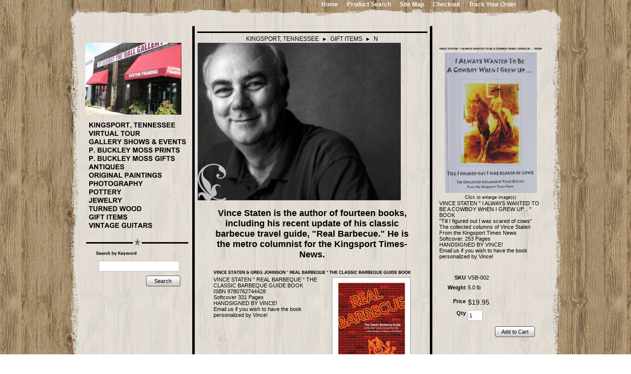

--- FILE ---
content_type: text/html; charset=utf-8
request_url: http://www.upagainstthewallgallery.com/vincestaten
body_size: 9019
content:
<!DOCTYPE html>
<html>
<head>
<title>VINCE STATEN</title>
<link rel="home" href="/">
<link rel="index" href="/sitemap">
<style type="text/css">
@import url('/server-css/common.css?cache=2849868597');
@import url('/server-css/border.css?cache=3800029524');
@import url('/server-css/layout.css?cache=2002406006');
@import url('/server-css/input.css?cache=2450324499');
@import url('/server-css/product.css?cache=4122649944');
@import url('/server-css/site.css?cache=2761954733');
@import url('/server-css/pageelements.css?cache=2987632861');
@import url('/server-css/preview.css?cache=4285184602');
body, table, select, textarea, input, button { font-size:11px; font-family:Arial; }
.selected .autoedit .input { color:#000000; }
.link { font-family:Arial; font-size:12px; }
a:link, a:visited, a:hover, a:active { color:#000000; }
body { font-family:Arial; font-size:11px; color:#000000; }
.subheading { font-weight:bold; font-family:ZurichBold; font-size:10px; color:#000000; margin-bottom:8px; }
.button.edge.on { background-color:#666666 !important; color:#ffffff !important; }
.heading { font-weight:bold; font-family:ZurichBold; font-size:12px; color:#000000; }
.priceparts { color:#000000; font-family:Arial; font-size:14px; }
.addtocart td { padding:2px 2px; }
.addtocart .horizontalrule { background-color:#CCC; }
.addtocart .record { width:100%; }
.addtocart .record .fieldlabel { vertical-align:top; }
.addtocart .record .fieldvalue { vertical-align:baseline; }
.addtocart .record .fieldvalue .panel { white-space:normal; }
.addtocart .record .label { font-weight:bold; }
#center .pageproduct .addtocart { border:1px solid #000000; border-radius:5px; -moz-border-radius:5px; -webkit-border-radius:5px; }
.pageproduct { position:relative; }
.pageproduct .headingcontainer { margin-bottom:5px; }
.pageproduct .latch { color:#ffffff; }
.pageproduct .priceparts.slash { margin-right:5px; }
.pageproduct .subheading { margin-top:15px; }
.product-border { border-radius:5px; -moz-border-radius:5px; -webkit-border-radius:5px; padding:10px; margin:5px; }
.product-byline { margin-bottom:5px; }
.product-gap { margin-top:15px; }
.product-pricelist td { width:50%; }
.product-specifications td { width:50%; }
.product-tag { position:relative; right:-10px; padding:3px; }
.product-viewer { float:right; margin-left:10px; width:1px; }
#left .product-viewer, #right .product-viewer { float:none; width:100%; margin:0px auto; }
.product-description ul { list-style-type:disc; }
.pageproduct .addtocartbuttons { text-align:right; }
.pageproduct .product-reviewlist > .border { border:1px solid #000000; border-radius:5px; -moz-border-radius:5px; -webkit-border-radius:5px; }
body { background-image:url(/austin/images/wood.png); }
.borderhr { background-color:#000000; color:#000000; width:100%; height:3px; }
.bottomcontainer { padding:5px; vertical-align:top; }
.bottomcontainer .margin { padding-left:30px; padding-right:30px; }
.boundary td { padding:0px; }
.breadcrumbs { text-align:left; vertical-align:bottom; color:#000; display:inline; }
.breadcrumbs .link { color:#000; }
.breadcrumbs .link:hover { color:#000000; }
.centercontainer { vertical-align:top; }
.centercontainer .margin { padding-left:35px; padding-right:35px; }
.centerrule { height:3px; background-color:#000000; border:0px; margin-bottom:5px; }
.contenttable { width:835px; }
.imageborder .bottom { background-position:center center; }
.imageborder .top { background-position:center; }
.innerborder { background-color:#000000; width:3px; }
.imageborder .content { padding-left:3px; padding-right:3px; }
.imagebordercontainer { padding:0px 5px; }
.imagebordercontainer > .imageborder { border:none; background-color:transparent; }
.leftcontainer { vertical-align:top; }
.leftcontainer .imagebordercontainer { padding-left:0px; }
.logo.imageonly { margin-left:60px; }
.logocontainer { width:835px; margin:0px auto; text-align:left; }
.mainrow .imageborder .content { padding-left:6px; padding-right:6px; }
.margin { padding:0px 11px; }
.navigation .action { color:#000000; }
.navigation .popup { padding:0px; background-color:#f7f7f7; border-color:#f7f7f7; }
.navigation .popup.level1 { margin-left:5px; margin-top:3px; }
.navigation.shouldhilite .menuitem .action:hover, .navigation.shouldhilite .menuitem.hilite > .menulabel > .action { background-color:#a0a0a0; }
.rightcontainer { vertical-align:top; }
.rightcontainer .imagebordercontainer { padding-right:0px; }
.rightcontainer .product-viewer { float:none; margin:10px auto; }
.siteelements { font:ZurichBold; font-size:14px; padding:0px 10px; text-align:right; }
.siteelements .link { color:#f7f7f7; padding-left:6px; font-weight:bold; }
.siteimage { margin-bottom:10px; margin-right:5px; }
.sitenavigation .menuitem { padding-top:4px; padding-bottom:4px; }
.sitenavigation .popup .menuitem { padding-top:0px; padding-bottom:0px; }
.sitenavigationborder { border:none; background-color:transparent; }
.sitepageimage { padding:0px 5px; margin-bottom:5px; }
.sitepagemenu { margin-top:5px; }
.mainrow .sitenavigationborder.imageborder .center { padding-left:5px; padding-right:5px; }
.titlecontainer { padding:5px 5px 0px; text-align:center; }
.titleimage { margin:5px 10px; }
.welcomeelement.link { color:#000000; }
.welcomecontainer { margin-bottom:15px; }
.bottomcontainer .center { padding-left:25px; padding-right:25px; }
.centercontainer .imageborder .center { padding-left:30px; padding-right:30px; }
.contenttable .imageborder .center { padding-bottom:15px; }
</style>
<link rel="stylesheet" type="text/css" href="/account/css/lightbox.css?cache=1351014736000">
<script type="text/javascript" src="/server/js/prototype.js?cache=1470679646000"></script>
<script type="text/javascript" src="/server/js/effects.js?cache=1470679646000"></script>
<script type="text/javascript" src="/server/js/server.js?cache=1470679646000"></script>
<script type="text/javascript" src="/server/js/bounds.js?cache=1470679646000"></script>
<script type="text/javascript" src="/server/js/tip.js?cache=1517805348000"></script>
<script type="text/javascript" src="/server/js/touch.js?cache=1470679646000"></script>
<script type="text/javascript" src="/account/js/site.js?cache=1470679636000"></script>
<script type="text/javascript" src="/account/js/stats.js?cache=1351014736000"></script>
<script type="text/javascript" src="/server/js/form.js?cache=1470679646000"></script>
<script type="text/javascript" src="/account/js/lightbox/scriptaculous.js?load=effects,builder?cache=1769763666725"></script>
<script type="text/javascript" src="/account/js/lightbox/lightbox.js?cache=1351014736000"></script>
<script type="text/javascript" src="/account/js/productprice.js?cache=1517805344000"></script>
<script type="text/javascript" src="/server/js/table.js?cache=1470679646000"></script>
<script type="text/javascript" src="/server/js/action.js?cache=1470679646000"></script>
<script type="text/javascript">
Event.observe(document, 'dom:loaded', function()
{
try
{
	new Record('record_1', {});
	new Record('record_2', {});
	new Record('record_3', {});
	new Action().click('searchsmall_4920').when(Event.KEY_RETURN).isPressed().and('searchwords_4920').hasFocus();
	document.fire('behavior:change');
	fixWebkit();
}
catch(e)
{
	try
	{
		if(console) console.log(e);
	}
	catch(ee)
	{
	;
	}
}
});
</script>

</head>
<body class="html w3c chrome webkit mac">
<div style="position:absolute; z-index:10; display:none">
<script>recordStats(2541842);</script>
</div>



	
<div class="logocontainer">
	<div class="siteelements" id="siteelements">
<a class="link" href="/">Home</a><span class="delimiter">&nbsp;&nbsp;&nbsp;</span><a class="link" href="/search">Product Search</a><span class="delimiter">&nbsp;&nbsp;&nbsp;</span><a class="link" href="/sitemap">Site Map</a><span class="delimiter">&nbsp;&nbsp;&nbsp;</span><a class="link" href="/cart">Checkout</a><span class="delimiter">&nbsp;&nbsp;&nbsp;</span><a class="link" href="/tracking">Track Your Order</a></div>
	<div class="logo" alt="UP AGAINST THE WALL GALLERY AND GIFTS">
</div>
</div>
<div class="imagebordercontainer"><table class="imageborder" style="width:897px; margin:0px auto;">
<tr class="boundary">
<td class="topleft"><img src="/austin/border.img?color=f7f7f7&text=000000&accent=627a8c&compliment=ffffff&navigation=000000&heading=000000&title=000000&logo=000000&link=000000&state=topleft&title.font=ZurichBold&title.font.size=12&cache=1769194250897"></td>
<td class="top" style="background-image:url(/austin/border.img?color=f7f7f7&amp;text=000000&amp;accent=627a8c&amp;compliment=ffffff&amp;navigation=000000&amp;heading=000000&amp;title=000000&amp;logo=000000&amp;link=000000&amp;state=top&amp;title.font=ZurichBold&amp;title.font.size=12&amp;cache=1769194250897);"></td>
<td class="topright"><img src="/austin/border.img?color=f7f7f7&text=000000&accent=627a8c&compliment=ffffff&navigation=000000&heading=000000&title=000000&logo=000000&link=000000&state=topright&title.font=ZurichBold&title.font.size=12&cache=1769194250897"></td>
</tr>
<tr>
<td class="left" style="background-image:url(/austin/border.img?color=f7f7f7&amp;text=000000&amp;accent=627a8c&amp;compliment=ffffff&amp;navigation=000000&amp;heading=000000&amp;title=000000&amp;logo=000000&amp;link=000000&amp;state=left&amp;title.font=ZurichBold&amp;title.font.size=12&amp;cache=1769194250897);"></td>
<td class="center content" style="background-image:url(/austin/border.img?color=f7f7f7&amp;text=000000&amp;accent=627a8c&amp;compliment=ffffff&amp;navigation=000000&amp;heading=000000&amp;title=000000&amp;logo=000000&amp;link=000000&amp;state=center&amp;title.font=ZurichBold&amp;title.font.size=12&amp;cache=1769194250897);">
<table class="contenttable">
	<tr style="height:0px;">
		<td style="width:200px;"></td>
		<td colspan="3" style="width:412px;"></td>
		<td style="width:217px;"></td>
	</tr>
	<tr>
		<td></td>
		<td rowspan="3" class="innerborder"><img class="dynamicimage" src="/austin/strut.img?color=f7f7f7&amp;text=000000&amp;accent=627a8c&amp;compliment=ffffff&amp;navigation=000000&amp;heading=000000&amp;title=000000&amp;logo=000000&amp;link=000000&amp;cache=1769194250897"></td>
		<td class="titlecontainer">
						<hr class="centerrule" />
			<div class="breadcrumbs" id="breadcrumbs">
<a class="link" href="/">KINGSPORT, TENNESSEE</a><span class="delimiter">&nbsp;&nbsp;<span style="font-family:Arial">&#9658;</span>&nbsp;&nbsp;</span><a class="link" href="/gift-items">GIFT ITEMS</a><span class="delimiter">&nbsp;&nbsp;<span style="font-family:Arial">&#9658;</span>&nbsp;&nbsp;</span><a class="link" href="/vincestaten">N</a></div>
		</td>
		<td rowspan="3" class="innerborder"><img class="dynamicimage" src="/austin/strut.img?color=f7f7f7&amp;text=000000&amp;accent=627a8c&amp;compliment=ffffff&amp;navigation=000000&amp;heading=000000&amp;title=000000&amp;logo=000000&amp;link=000000&amp;cache=1769194250897"></td>
		<td></td>
	</tr>
	<tr class="mainrow">
		<td class="leftcontainer"> 
			<img class="siteimage" id="siteimage" src="/austin/siteimage.img?color=f7f7f7&amp;text=000000&amp;accent=627a8c&amp;compliment=ffffff&amp;navigation=000000&amp;heading=000000&amp;title=000000&amp;logo=000000&amp;link=000000&amp;picture.image.url=%2Ffiles%2F2541842%2Fuploaded%2FIMG_7079.JPG&amp;picture.image.crop.apply=true&amp;width=200&amp;cache=1769194250897">			<div class="imagebordercontainer"><table class="sitenavigationborder border imageborder">
<tr class="boundary">
<td class="topleft"><img src="/austin/starborder.img?color=f7f7f7&text=000000&accent=627a8c&compliment=ffffff&navigation=000000&heading=000000&title=000000&logo=000000&link=000000&state=topleft&width=200&title.font=ZurichBold&title.font.size=12&cache=1769194250897"></td>
<td class="top" style="background-image:url(/austin/starborder.img?color=f7f7f7&amp;text=000000&amp;accent=627a8c&amp;compliment=ffffff&amp;navigation=000000&amp;heading=000000&amp;title=000000&amp;logo=000000&amp;link=000000&amp;state=top&amp;width=200&amp;title.font=ZurichBold&amp;title.font.size=12&amp;cache=1769194250897);"></td>
<td class="topright"><img src="/austin/starborder.img?color=f7f7f7&text=000000&accent=627a8c&compliment=ffffff&navigation=000000&heading=000000&title=000000&logo=000000&link=000000&state=topright&width=200&title.font=ZurichBold&title.font.size=12&cache=1769194250897"></td>
</tr>
<tr>
<td class="left" style="background-image:url(/austin/starborder.img?color=f7f7f7&amp;text=000000&amp;accent=627a8c&amp;compliment=ffffff&amp;navigation=000000&amp;heading=000000&amp;title=000000&amp;logo=000000&amp;link=000000&amp;state=left&amp;width=200&amp;title.font=ZurichBold&amp;title.font.size=12&amp;cache=1769194250897);"></td>
<td class="center content" style="background-image:url(/austin/starborder.img?color=f7f7f7&amp;text=000000&amp;accent=627a8c&amp;compliment=ffffff&amp;navigation=000000&amp;heading=000000&amp;title=000000&amp;logo=000000&amp;link=000000&amp;state=center&amp;width=200&amp;title.font=ZurichBold&amp;title.font.size=12&amp;cache=1769194250897);">
<table class="sitenavigation">
<tr>
<td class="item first parent" style="z-index:1350;">
<a class="link" href="/" id="handle1"><img class="dynamicimage" alt="KINGSPORT, TENNESSEE" src="/austin/tabitem.img?color=f7f7f7&amp;text=000000&amp;accent=627a8c&amp;compliment=ffffff&amp;navigation=000000&amp;heading=000000&amp;title=000000&amp;logo=000000&amp;link=000000&amp;label.text=KINGSPORT%2C+TENNESSEE&amp;context.state=ndd&amp;font=Arial&amp;fontsize=14&amp;cache=1769194250897"></a><div id="navigation1">
</div>
</td>
</tr>
<tr>
<td class="item parent" style="z-index:1250;">
<a class="link" href="/virtual-tour" id="handle2"><img class="dynamicimage" alt="VIRTUAL TOUR" src="/austin/tabitem.img?color=f7f7f7&amp;text=000000&amp;accent=627a8c&amp;compliment=ffffff&amp;navigation=000000&amp;heading=000000&amp;title=000000&amp;logo=000000&amp;link=000000&amp;label.text=VIRTUAL+TOUR&amp;context.state=ddd&amp;font=Arial&amp;fontsize=14&amp;cache=1769194250897"></a><div id="navigation2">
</div>
</td>
</tr>
<tr>
<td class="item parent" style="z-index:1150;">
<a class="link" href="/page/497383600" id="handle3"><img class="dynamicimage" alt="GALLERY SHOWS &amp; EVENTS" src="/austin/tabitem.img?color=f7f7f7&amp;text=000000&amp;accent=627a8c&amp;compliment=ffffff&amp;navigation=000000&amp;heading=000000&amp;title=000000&amp;logo=000000&amp;link=000000&amp;label.text=GALLERY+SHOWS+%26+EVENTS&amp;context.state=ddd&amp;font=Arial&amp;fontsize=14&amp;cache=1769194250897"></a><div id="navigation3">
</div>
</td>
</tr>
<tr>
<td class="item parent" style="z-index:1050;">
<a class="link" href="/pbuckleymossprints" id="handle4"><img class="dynamicimage" alt="P. BUCKLEY MOSS PRINTS" src="/austin/tabitem.img?color=f7f7f7&amp;text=000000&amp;accent=627a8c&amp;compliment=ffffff&amp;navigation=000000&amp;heading=000000&amp;title=000000&amp;logo=000000&amp;link=000000&amp;label.text=P.+BUCKLEY+MOSS+PRINTS&amp;context.state=ddd&amp;font=Arial&amp;fontsize=14&amp;cache=1769194250897"></a><div id="navigation4">
</div>
</td>
</tr>
<tr>
<td class="item parent" style="z-index:950;">
<a class="link" href="/pbuckleymoss" id="handle5"><img class="dynamicimage" alt="P. BUCKLEY MOSS GIFTS" src="/austin/tabitem.img?color=f7f7f7&amp;text=000000&amp;accent=627a8c&amp;compliment=ffffff&amp;navigation=000000&amp;heading=000000&amp;title=000000&amp;logo=000000&amp;link=000000&amp;label.text=P.+BUCKLEY+MOSS+GIFTS&amp;context.state=ddd&amp;font=Arial&amp;fontsize=14&amp;cache=1769194250897"></a><div id="navigation5">
</div>
</td>
</tr>
<tr>
<td class="item parent" style="z-index:850;">
<a class="link" href="/page/456585584" id="handle6"><img class="dynamicimage" alt="ANTIQUES" src="/austin/tabitem.img?color=f7f7f7&amp;text=000000&amp;accent=627a8c&amp;compliment=ffffff&amp;navigation=000000&amp;heading=000000&amp;title=000000&amp;logo=000000&amp;link=000000&amp;label.text=ANTIQUES&amp;context.state=ddd&amp;font=Arial&amp;fontsize=14&amp;cache=1769194250897"></a><div id="navigation6">
</div>
</td>
</tr>
<tr>
<td class="item parent" style="z-index:750;">
<a class="link" href="/paintings" id="handle7"><img class="dynamicimage" alt="ORIGINAL PAINTINGS" src="/austin/tabitem.img?color=f7f7f7&amp;text=000000&amp;accent=627a8c&amp;compliment=ffffff&amp;navigation=000000&amp;heading=000000&amp;title=000000&amp;logo=000000&amp;link=000000&amp;label.text=ORIGINAL+PAINTINGS&amp;context.state=ddd&amp;font=Arial&amp;fontsize=14&amp;cache=1769194250897"></a><div id="navigation7">
</div>
</td>
</tr>
<tr>
<td class="item parent" style="z-index:650;">
<a class="link" href="/photography" id="handle8"><img class="dynamicimage" alt="PHOTOGRAPHY" src="/austin/tabitem.img?color=f7f7f7&amp;text=000000&amp;accent=627a8c&amp;compliment=ffffff&amp;navigation=000000&amp;heading=000000&amp;title=000000&amp;logo=000000&amp;link=000000&amp;label.text=PHOTOGRAPHY&amp;context.state=ddd&amp;font=Arial&amp;fontsize=14&amp;cache=1769194250897"></a><div id="navigation8">
</div>
</td>
</tr>
<tr>
<td class="item parent" style="z-index:550;">
<a class="link" href="/pottery" id="handle9"><img class="dynamicimage" alt="POTTERY" src="/austin/tabitem.img?color=f7f7f7&amp;text=000000&amp;accent=627a8c&amp;compliment=ffffff&amp;navigation=000000&amp;heading=000000&amp;title=000000&amp;logo=000000&amp;link=000000&amp;label.text=POTTERY&amp;context.state=ddd&amp;font=Arial&amp;fontsize=14&amp;cache=1769194250897"></a><div id="navigation9">
</div>
</td>
</tr>
<tr>
<td class="item parent" style="z-index:450;">
<a class="link" href="/jewelry" id="handle10"><img class="dynamicimage" alt="JEWELRY" src="/austin/tabitem.img?color=f7f7f7&amp;text=000000&amp;accent=627a8c&amp;compliment=ffffff&amp;navigation=000000&amp;heading=000000&amp;title=000000&amp;logo=000000&amp;link=000000&amp;label.text=JEWELRY&amp;context.state=ddd&amp;font=Arial&amp;fontsize=14&amp;cache=1769194250897"></a><div id="navigation10">
</div>
</td>
</tr>
<tr>
<td class="item parent" style="z-index:350;">
<a class="link" href="/page/482260158" id="handle11"><img class="dynamicimage" alt="TURNED WOOD" src="/austin/tabitem.img?color=f7f7f7&amp;text=000000&amp;accent=627a8c&amp;compliment=ffffff&amp;navigation=000000&amp;heading=000000&amp;title=000000&amp;logo=000000&amp;link=000000&amp;label.text=TURNED+WOOD&amp;context.state=ddu&amp;font=Arial&amp;fontsize=14&amp;cache=1769194250897"></a><div id="navigation11">
</div>
</td>
</tr>
<tr>
<td class="selected item parent" style="z-index:250;">
<a class="link" href="/gift-items" id="handle12"><img class="dynamicimage" alt="GIFT ITEMS" src="/austin/tabitem.img?color=f7f7f7&amp;text=000000&amp;accent=627a8c&amp;compliment=ffffff&amp;navigation=000000&amp;heading=000000&amp;title=000000&amp;logo=000000&amp;link=000000&amp;label.text=GIFT+ITEMS&amp;state=selected&amp;context.state=dud&amp;font=Arial&amp;fontsize=14&amp;cache=1769194250897"></a><div id="navigation12">
</div>
</td>
</tr>
<tr>
<td class="item last parent" style="z-index:150;">
<a class="link" href="/page/497507628" id="handle13"><img class="dynamicimage" alt="VINTAGE GUITARS" src="/austin/tabitem.img?color=f7f7f7&amp;text=000000&amp;accent=627a8c&amp;compliment=ffffff&amp;navigation=000000&amp;heading=000000&amp;title=000000&amp;logo=000000&amp;link=000000&amp;label.text=VINTAGE+GUITARS&amp;context.state=udn&amp;font=Arial&amp;fontsize=14&amp;cache=1769194250897"></a><div id="navigation13">
</div>
</td>
</tr>
</table>
<div style="height:1px;clear:both;"></div></td>
<td class="right" style="background-image:url(/austin/starborder.img?color=f7f7f7&amp;text=000000&amp;accent=627a8c&amp;compliment=ffffff&amp;navigation=000000&amp;heading=000000&amp;title=000000&amp;logo=000000&amp;link=000000&amp;state=right&amp;width=200&amp;title.font=ZurichBold&amp;title.font.size=12&amp;cache=1769194250897);"></td>
</tr>
<tr class="boundary">
<td class="bottomleft"><img src="/austin/starborder.img?color=f7f7f7&text=000000&accent=627a8c&compliment=ffffff&navigation=000000&heading=000000&title=000000&logo=000000&link=000000&state=bottomleft&width=200&title.font=ZurichBold&title.font.size=12&cache=1769194250897"></td>
<td class="bottom" style="background-image:url(/austin/starborder.img?color=f7f7f7&amp;text=000000&amp;accent=627a8c&amp;compliment=ffffff&amp;navigation=000000&amp;heading=000000&amp;title=000000&amp;logo=000000&amp;link=000000&amp;state=bottom&amp;width=200&amp;title.font=ZurichBold&amp;title.font.size=12&amp;cache=1769194250897);"></td>
<td class="bottomright"><img src="/austin/starborder.img?color=f7f7f7&text=000000&accent=627a8c&compliment=ffffff&navigation=000000&heading=000000&title=000000&logo=000000&link=000000&state=bottomright&width=200&title.font=ZurichBold&title.font.size=12&cache=1769194250897"></td>
</tr>
</table>
</div>
			<div class="gap"></div>
			<div class="areapanel" id="left"><div class="space margin"><div class="space pagebackground" id="pageelement_pagebackground_0">
<div class="space margin"><div class="space pagesearch" id="pageelement_4920">
<div  class="space pagesearch" id="pageelement_4920"><img class="subheading block dynamicimage" alt="Search by Keyword" src="/austin/heading.img?color=f7f7f7&amp;text=000000&amp;accent=627a8c&amp;compliment=ffffff&amp;navigation=000000&amp;heading=000000&amp;title=000000&amp;logo=000000&amp;link=000000&amp;title.text=Search+by+Keyword&amp;font=ZurichBold&amp;fontsize=9&amp;stage.width.max=191&amp;stagecolor=f7f7f7&amp;width=191&amp;cache=1769194250897"><h2 class="subheading hide">Search by Keyword</h2>
<form class="search form" method="get" action="/search" name="pagesearch_4920" id="pagesearch_4920">
<table>
<tr>
<td style="padding:2px 5px"><span class="textfieldborder" style="width:100%;"><span class="bounds"><input class="input textfield" name="searchwords" id="searchwords_4920" maxlength="100" placeholder="" type="text"></span><br></span>
</td>
</tr>
<tr>
<td class="buttoncell"><button class="input button left right edge standard" name="searchsmall_4920" id="searchsmall_4920" value="Search" type="submit" style="margin:5px 0px;"><div class="content">Search</div></button></td>
</tr>
</table>
</form>
</div></div>
</div>
</div>
</div>
</div>
		</td>
		<td class="centercontainer">
			<img class="sitepageimage" id="sitepageimage" alt="N" src="/austin/pageimage.img?color=f7f7f7&amp;text=000000&amp;accent=627a8c&amp;compliment=ffffff&amp;navigation=000000&amp;heading=000000&amp;title=000000&amp;logo=000000&amp;link=000000&amp;picture.image.url=%2Ffiles%2F2541842%2Fuploaded%2Fvince.jpg&amp;width=412&amp;cache=1769194250897">			<div class="areapanel" id="center"><div class="space margin"><div class="space pagetext" id="pageelement_564644534">
<div class="panel"><p style="text-align: center;"><font size="4"><strong>Vince Staten is the author of fourteen books, including his recent update of his classic barbecue travel guide, "Real Barbecue." He is the metro columnist for the Kingsport Times-News.</strong></font></p></div>
</div>
</div>
<div class="imagebordercontainer"><table class="space border imageborder">
<tr class="boundary">
<td class="topleft"><img src="/austin/starborder.img?color=f7f7f7&text=000000&accent=627a8c&compliment=ffffff&navigation=000000&heading=000000&title=000000&logo=000000&link=000000&state=topleft&width=400&title.font=ZurichBold&title.font.size=12&cache=1769194250897"></td>
<td class="top" style="background-image:url(/austin/starborder.img?color=f7f7f7&amp;text=000000&amp;accent=627a8c&amp;compliment=ffffff&amp;navigation=000000&amp;heading=000000&amp;title=000000&amp;logo=000000&amp;link=000000&amp;state=top&amp;width=400&amp;title.font=ZurichBold&amp;title.font.size=12&amp;cache=1769194250897);"></td>
<td class="topright"><img src="/austin/starborder.img?color=f7f7f7&text=000000&accent=627a8c&compliment=ffffff&navigation=000000&heading=000000&title=000000&logo=000000&link=000000&state=topright&width=400&title.font=ZurichBold&title.font.size=12&cache=1769194250897"></td>
</tr>
<tr>
<td class="left" style="background-image:url(/austin/starborder.img?color=f7f7f7&amp;text=000000&amp;accent=627a8c&amp;compliment=ffffff&amp;navigation=000000&amp;heading=000000&amp;title=000000&amp;logo=000000&amp;link=000000&amp;state=left&amp;width=400&amp;title.font=ZurichBold&amp;title.font.size=12&amp;cache=1769194250897);"></td>
<td class="center content" style="background-image:url(/austin/starborder.img?color=f7f7f7&amp;text=000000&amp;accent=627a8c&amp;compliment=ffffff&amp;navigation=000000&amp;heading=000000&amp;title=000000&amp;logo=000000&amp;link=000000&amp;state=center&amp;width=400&amp;title.font=ZurichBold&amp;title.font.size=12&amp;cache=1769194250897);">
<div  class="space pageproduct" id="pageelement_564645556">
		<div class="headingcontainer"><img class="heading dynamicimage" alt="VINCE STATEN &amp; GREG JOHNSON &quot; REAL BARBEQUE &quot; THE CLASSIC BARBEQUE GUIDE BOOK" src="/austin/heading.img?color=f7f7f7&amp;text=000000&amp;accent=627a8c&amp;compliment=ffffff&amp;navigation=000000&amp;heading=000000&amp;title=000000&amp;logo=000000&amp;location.state=center&amp;link=000000&amp;title.text=VINCE+STATEN+%26+GREG+JOHNSON+%22+REAL+BARBEQUE+%22+THE+CLASSIC+BARBEQUE+GUIDE+BOOK&amp;font=ZurichBold&amp;fontsize=12&amp;stage.width.max=400&amp;stagecolor=f7f7f7&amp;width=400&amp;cache=1769194250897"><h1 class="product-title heading hide">VINCE STATEN & GREG JOHNSON " REAL BARBEQUE " THE CLASSIC BARBEQUE GUIDE BOOK</h1></div>
<table class="product-viewer">
<tr valign="top">
<tr>
<td style="text-align:center;">
<a class="lightbox" href="/files/2541842/uploaded/REALBBQ.jpg" rel="lightbox[585577184]" title="VINCE STATEN &amp; GREG JOHNSON &quot; REAL BARBEQUE &quot; THE CLASSIC BARBEQUE GUIDE BOOK" id="product_585577184_view"><img class="image dynamicimage" id="product_585577184_lightbox" alt="VINCE STATEN &amp; GREG JOHNSON &quot; REAL BARBEQUE &quot; THE CLASSIC BARBEQUE GUIDE BOOK" title="VINCE STATEN &amp; GREG JOHNSON &quot; REAL BARBEQUE &quot; THE CLASSIC BARBEQUE GUIDE BOOK" src="/austin/image.img?color=f7f7f7&amp;text=000000&amp;accent=627a8c&amp;compliment=ffffff&amp;navigation=000000&amp;heading=000000&amp;title=000000&amp;logo=000000&amp;link=000000&amp;picture.image.url=%2Ffiles%2F2541842%2Fuploaded%2FREALBBQ.jpg&amp;picture.width.max=160&amp;picture.image.mask.apply=false&amp;stage.width.max=400&amp;cache=1769194250897"></a></td>
</tr>
</tr>
<tr>
<td style="text-align:center;">
<span class="text" style="padding-top:2px; font-size:9px;">Click to enlarge image(s)</span>
</td>
</tr>
</table>
<span class="product-description product-gap text">VINCE STATEN " REAL BARBEQUE " THE CLASSIC BARBEQUE GUIDE BOOK<br />
ISBN 9780762744428<br />
Softcover 331 Pages<br />
HANDSIGNED BY VINCE!<br />
Email us if you wish to have the book personalized by Vince!</span>
<div style="clear:both"></div>
				<form class="product-border product-gap addtocart" method="post" action="">
<div class="panel"><table class="record" id="record_1" style="visibility:hidden; position:absolute;">
<tr>
<td class="fields">
<div class="field">
<table>
<tr>
<td class="fieldlabel left" style="width:100%;">
SKU</td>
<td class="left fieldvalue full" style="white-space:nowrap;">
VSB-003</td>
</tr>
</table>
</div>
<div class="field">
<table>
<tr>
<td class="fieldlabel left" style="width:100%;">
Weight</td>
<td class="left fieldvalue full" style="white-space:nowrap;">
5.0 lb</td>
</tr>
</table>
</div>
<div class="field">
<table>
<tr>
<td class="fieldlabel left" style="width:100%;">
</td>
<td class="left fieldvalue full" style="white-space:nowrap;">
</td>
</tr>
</table>
</div>
<div class="field">
<table>
<tr>
<td class="fieldlabel left" style="width:100%;">
Price</td>
<td class="left fieldvalue full" style="white-space:nowrap;">
<span class="priceparts"><span class="currency">$</span><span class="whole">16</span><span class="decimal-separator">.</span><span class="decimal">95</span></span></td>
</tr>
</table>
</div>
<div class="field">
<table>
<tr>
<td class="fieldlabel left" style="width:100%;">
Qty</td>
<td class="left fieldvalue full" style="white-space:nowrap;">
<span class="textfieldborder" style="width:28px;"><span class="bounds"><input class="input quantity_field textfield" name="quantity_585577184" id="quantity_585577184" value="1" type="text"></span><br></span>
</td>
</tr>
</table>
</div>
</td>
</tr>
</table>
<div class="addtocartbuttons panel" style="margin-top:5px;"><button class="input button left right edge standard" name="addToCart_585577184" id="addToCart_585577184" value="Add to Cart" type="submit"><div class="content">Add to Cart</div></button></div>
</div>
</form>
</div>
<div style="height:1px;clear:both;"></div></td>
<td class="right" style="background-image:url(/austin/starborder.img?color=f7f7f7&amp;text=000000&amp;accent=627a8c&amp;compliment=ffffff&amp;navigation=000000&amp;heading=000000&amp;title=000000&amp;logo=000000&amp;link=000000&amp;state=right&amp;width=400&amp;title.font=ZurichBold&amp;title.font.size=12&amp;cache=1769194250897);"></td>
</tr>
<tr class="boundary">
<td class="bottomleft"><img src="/austin/starborder.img?color=f7f7f7&text=000000&accent=627a8c&compliment=ffffff&navigation=000000&heading=000000&title=000000&logo=000000&link=000000&state=bottomleft&width=400&title.font=ZurichBold&title.font.size=12&cache=1769194250897"></td>
<td class="bottom" style="background-image:url(/austin/starborder.img?color=f7f7f7&amp;text=000000&amp;accent=627a8c&amp;compliment=ffffff&amp;navigation=000000&amp;heading=000000&amp;title=000000&amp;logo=000000&amp;link=000000&amp;state=bottom&amp;width=400&amp;title.font=ZurichBold&amp;title.font.size=12&amp;cache=1769194250897);"></td>
<td class="bottomright"><img src="/austin/starborder.img?color=f7f7f7&text=000000&accent=627a8c&compliment=ffffff&navigation=000000&heading=000000&title=000000&logo=000000&link=000000&state=bottomright&width=400&title.font=ZurichBold&title.font.size=12&cache=1769194250897"></td>
</tr>
</table>
</div>
</div>
		</td>
		<td class="rightcontainer">
						<div class="areapanel" id="right"><div class="imagebordercontainer"><table class="space border imageborder">
<tr class="boundary">
<td class="topleft"><img src="/austin/starborder.img?color=f7f7f7&text=000000&accent=627a8c&compliment=ffffff&navigation=000000&heading=000000&title=000000&logo=000000&link=000000&state=topleft&width=208&title.font=ZurichBold&title.font.size=12&cache=1769194250897"></td>
<td class="top" style="background-image:url(/austin/starborder.img?color=f7f7f7&amp;text=000000&amp;accent=627a8c&amp;compliment=ffffff&amp;navigation=000000&amp;heading=000000&amp;title=000000&amp;logo=000000&amp;link=000000&amp;state=top&amp;width=208&amp;title.font=ZurichBold&amp;title.font.size=12&amp;cache=1769194250897);"></td>
<td class="topright"><img src="/austin/starborder.img?color=f7f7f7&text=000000&accent=627a8c&compliment=ffffff&navigation=000000&heading=000000&title=000000&logo=000000&link=000000&state=topright&width=208&title.font=ZurichBold&title.font.size=12&cache=1769194250897"></td>
</tr>
<tr>
<td class="left" style="background-image:url(/austin/starborder.img?color=f7f7f7&amp;text=000000&amp;accent=627a8c&amp;compliment=ffffff&amp;navigation=000000&amp;heading=000000&amp;title=000000&amp;logo=000000&amp;link=000000&amp;state=left&amp;width=208&amp;title.font=ZurichBold&amp;title.font.size=12&amp;cache=1769194250897);"></td>
<td class="center content" style="background-image:url(/austin/starborder.img?color=f7f7f7&amp;text=000000&amp;accent=627a8c&amp;compliment=ffffff&amp;navigation=000000&amp;heading=000000&amp;title=000000&amp;logo=000000&amp;link=000000&amp;state=center&amp;width=208&amp;title.font=ZurichBold&amp;title.font.size=12&amp;cache=1769194250897);">
<div  class="space pageproduct" id="pageelement_564644600">
		<div class="headingcontainer"><img class="heading dynamicimage" alt="VINCE STATEN &quot; I ALWAYS WANTED TO BE A COWBOY WHEN I GREW UP... &quot; BOOK" src="/austin/heading.img?color=f7f7f7&amp;text=000000&amp;accent=627a8c&amp;compliment=ffffff&amp;navigation=000000&amp;heading=000000&amp;title=000000&amp;logo=000000&amp;location.state=right&amp;link=000000&amp;title.text=VINCE+STATEN+%22+I+ALWAYS+WANTED+TO+BE+A+COWBOY+WHEN+I+GREW+UP...+%22+BOOK&amp;font=ZurichBold&amp;fontsize=12&amp;stage.width.max=208&amp;stagecolor=f7f7f7&amp;width=208&amp;cache=1769194250897"><h1 class="product-title heading hide">VINCE STATEN " I ALWAYS WANTED TO BE A COWBOY WHEN I GREW UP... " BOOK</h1></div>
<table class="product-viewer">
<tr valign="top">
<tr>
<td style="text-align:center;">
<a class="lightbox" href="/files/2541842/uploaded/IMG_4980.JPG" rel="lightbox[585578730]" title="VINCE STATEN &quot; I ALWAYS WANTED TO BE A COWBOY WHEN I GREW UP... &quot; BOOK" id="product_585578730_view"><img class="image dynamicimage" id="product_585578730_lightbox" alt="VINCE STATEN &quot; I ALWAYS WANTED TO BE A COWBOY WHEN I GREW UP... &quot; BOOK" title="VINCE STATEN &quot; I ALWAYS WANTED TO BE A COWBOY WHEN I GREW UP... &quot; BOOK" src="/austin/image.img?color=f7f7f7&amp;text=000000&amp;accent=627a8c&amp;compliment=ffffff&amp;navigation=000000&amp;heading=000000&amp;title=000000&amp;logo=000000&amp;link=000000&amp;picture.image.url=%2Ffiles%2F2541842%2Fuploaded%2FIMG_4980.JPG&amp;picture.width.max=187&amp;picture.image.mask.apply=false&amp;stage.width.max=208&amp;cache=1769194250897"></a></td>
</tr>
</tr>
<tr>
<td style="text-align:center;">
<span class="text" style="padding-top:2px; font-size:9px;">Click to enlarge image(s)</span>
</td>
</tr>
</table>
<span class="product-description product-gap text">VINCE STATEN " I ALWAYS WANTED TO BE A COWBOY WHEN I GREW UP... " BOOK<br />
"Till I figured out I was scared of cows"<br />
The collected columns of Vince Staten<br />
From the Kingsport Times News<br />
Softcover. 253 Pages<br />
HANDSIGNED BY VINCE!<br />
Email us if you wish to have the book personalized by Vince! </span>
<div style="clear:both"></div>
				<form class="product-border product-gap addtocart" method="post" action="">
<div class="panel"><table class="record" id="record_2" style="visibility:hidden; position:absolute;">
<tr>
<td class="fields">
<div class="field">
<table>
<tr>
<td class="fieldlabel left" style="width:100%;">
SKU</td>
<td class="left fieldvalue full" style="white-space:nowrap;">
VSB-002</td>
</tr>
</table>
</div>
<div class="field">
<table>
<tr>
<td class="fieldlabel left" style="width:100%;">
Weight</td>
<td class="left fieldvalue full" style="white-space:nowrap;">
5.0 lb</td>
</tr>
</table>
</div>
<div class="field">
<table>
<tr>
<td class="fieldlabel left" style="width:100%;">
</td>
<td class="left fieldvalue full" style="white-space:nowrap;">
</td>
</tr>
</table>
</div>
<div class="field">
<table>
<tr>
<td class="fieldlabel left" style="width:100%;">
Price</td>
<td class="left fieldvalue full" style="white-space:nowrap;">
<span class="priceparts"><span class="currency">$</span><span class="whole">19</span><span class="decimal-separator">.</span><span class="decimal">95</span></span></td>
</tr>
</table>
</div>
<div class="field">
<table>
<tr>
<td class="fieldlabel left" style="width:100%;">
Qty</td>
<td class="left fieldvalue full" style="white-space:nowrap;">
<span class="textfieldborder" style="width:28px;"><span class="bounds"><input class="input quantity_field textfield" name="quantity_585578730" id="quantity_585578730" value="1" type="text"></span><br></span>
</td>
</tr>
</table>
</div>
</td>
</tr>
</table>
<div class="addtocartbuttons panel" style="margin-top:5px;"><button class="input button left right edge standard" name="addToCart_585578730" id="addToCart_585578730" value="Add to Cart" type="submit"><div class="content">Add to Cart</div></button></div>
</div>
</form>
</div>
<div style="height:1px;clear:both;"></div></td>
<td class="right" style="background-image:url(/austin/starborder.img?color=f7f7f7&amp;text=000000&amp;accent=627a8c&amp;compliment=ffffff&amp;navigation=000000&amp;heading=000000&amp;title=000000&amp;logo=000000&amp;link=000000&amp;state=right&amp;width=208&amp;title.font=ZurichBold&amp;title.font.size=12&amp;cache=1769194250897);"></td>
</tr>
<tr class="boundary">
<td class="bottomleft"><img src="/austin/starborder.img?color=f7f7f7&text=000000&accent=627a8c&compliment=ffffff&navigation=000000&heading=000000&title=000000&logo=000000&link=000000&state=bottomleft&width=208&title.font=ZurichBold&title.font.size=12&cache=1769194250897"></td>
<td class="bottom" style="background-image:url(/austin/starborder.img?color=f7f7f7&amp;text=000000&amp;accent=627a8c&amp;compliment=ffffff&amp;navigation=000000&amp;heading=000000&amp;title=000000&amp;logo=000000&amp;link=000000&amp;state=bottom&amp;width=208&amp;title.font=ZurichBold&amp;title.font.size=12&amp;cache=1769194250897);"></td>
<td class="bottomright"><img src="/austin/starborder.img?color=f7f7f7&text=000000&accent=627a8c&compliment=ffffff&navigation=000000&heading=000000&title=000000&logo=000000&link=000000&state=bottomright&width=208&title.font=ZurichBold&title.font.size=12&cache=1769194250897"></td>
</tr>
</table>
</div>
<div class="imagebordercontainer"><table class="space border imageborder">
<tr class="boundary">
<td class="topleft"><img src="/austin/starborder.img?color=f7f7f7&text=000000&accent=627a8c&compliment=ffffff&navigation=000000&heading=000000&title=000000&logo=000000&link=000000&state=topleft&width=208&title.font=ZurichBold&title.font.size=12&cache=1769194250897"></td>
<td class="top" style="background-image:url(/austin/starborder.img?color=f7f7f7&amp;text=000000&amp;accent=627a8c&amp;compliment=ffffff&amp;navigation=000000&amp;heading=000000&amp;title=000000&amp;logo=000000&amp;link=000000&amp;state=top&amp;width=208&amp;title.font=ZurichBold&amp;title.font.size=12&amp;cache=1769194250897);"></td>
<td class="topright"><img src="/austin/starborder.img?color=f7f7f7&text=000000&accent=627a8c&compliment=ffffff&navigation=000000&heading=000000&title=000000&logo=000000&link=000000&state=topright&width=208&title.font=ZurichBold&title.font.size=12&cache=1769194250897"></td>
</tr>
<tr>
<td class="left" style="background-image:url(/austin/starborder.img?color=f7f7f7&amp;text=000000&amp;accent=627a8c&amp;compliment=ffffff&amp;navigation=000000&amp;heading=000000&amp;title=000000&amp;logo=000000&amp;link=000000&amp;state=left&amp;width=208&amp;title.font=ZurichBold&amp;title.font.size=12&amp;cache=1769194250897);"></td>
<td class="center content" style="background-image:url(/austin/starborder.img?color=f7f7f7&amp;text=000000&amp;accent=627a8c&amp;compliment=ffffff&amp;navigation=000000&amp;heading=000000&amp;title=000000&amp;logo=000000&amp;link=000000&amp;state=center&amp;width=208&amp;title.font=ZurichBold&amp;title.font.size=12&amp;cache=1769194250897);">
<div  class="space pageproduct" id="pageelement_564645558">
		<div class="headingcontainer"><img class="heading dynamicimage" alt="VINCE STATEN &quot; REAL BARBEQUE &quot; GLOVE BOX EDITION BOOK" src="/austin/heading.img?color=f7f7f7&amp;text=000000&amp;accent=627a8c&amp;compliment=ffffff&amp;navigation=000000&amp;heading=000000&amp;title=000000&amp;logo=000000&amp;location.state=right&amp;link=000000&amp;title.text=VINCE+STATEN+%22+REAL+BARBEQUE+%22+GLOVE+BOX+EDITION+BOOK&amp;font=ZurichBold&amp;fontsize=12&amp;stage.width.max=208&amp;stagecolor=f7f7f7&amp;width=208&amp;cache=1769194250897"><h1 class="product-title heading hide">VINCE STATEN " REAL BARBEQUE " GLOVE BOX EDITION BOOK</h1></div>
<table class="product-viewer">
<tr valign="top">
<tr>
<td style="text-align:center;">
<a class="lightbox" href="/files/2541842/uploaded/GLOVEBOX.jpg" rel="lightbox[585578694]" title="VINCE STATEN &quot; REAL BARBEQUE &quot; GLOVE BOX EDITION BOOK" id="product_585578694_view"><img class="image dynamicimage" id="product_585578694_lightbox" alt="VINCE STATEN &quot; REAL BARBEQUE &quot; GLOVE BOX EDITION BOOK" title="VINCE STATEN &quot; REAL BARBEQUE &quot; GLOVE BOX EDITION BOOK" src="/austin/image.img?color=f7f7f7&amp;text=000000&amp;accent=627a8c&amp;compliment=ffffff&amp;navigation=000000&amp;heading=000000&amp;title=000000&amp;logo=000000&amp;link=000000&amp;picture.image.url=%2Ffiles%2F2541842%2Fuploaded%2FGLOVEBOX.jpg&amp;picture.width.max=187&amp;picture.image.mask.apply=false&amp;stage.width.max=208&amp;cache=1769194250897"></a></td>
</tr>
</tr>
<tr>
<td style="text-align:center;">
<span class="text" style="padding-top:2px; font-size:9px;">Click to enlarge image(s)</span>
</td>
</tr>
</table>
<span class="product-description product-gap text">VINCE STATEN & GREG JOHNSON " REAL BARBEQUE " GLOVE BOX EDITION BOOK<br />
ISBN-0976527804<br />
Softcover 176 Pages<br />
HANDSIGNED BY VINCE!<br />
Email us if you wish to have the book personalized by Vince! </span>
<div style="clear:both"></div>
				<form class="product-border product-gap addtocart" method="post" action="">
<div class="panel"><table class="record" id="record_3" style="visibility:hidden; position:absolute;">
<tr>
<td class="fields">
<div class="field">
<table>
<tr>
<td class="fieldlabel left" style="width:100%;">
SKU</td>
<td class="left fieldvalue full" style="white-space:nowrap;">
VSB-001</td>
</tr>
</table>
</div>
<div class="field">
<table>
<tr>
<td class="fieldlabel left" style="width:100%;">
Weight</td>
<td class="left fieldvalue full" style="white-space:nowrap;">
5.0 lb</td>
</tr>
</table>
</div>
<div class="field">
<table>
<tr>
<td class="fieldlabel left" style="width:100%;">
</td>
<td class="left fieldvalue full" style="white-space:nowrap;">
</td>
</tr>
</table>
</div>
<div class="field">
<table>
<tr>
<td class="fieldlabel left" style="width:100%;">
Price</td>
<td class="left fieldvalue full" style="white-space:nowrap;">
<span class="priceparts"><span class="currency">$</span><span class="whole">14</span><span class="decimal-separator">.</span><span class="decimal">95</span></span></td>
</tr>
</table>
</div>
<div class="field">
<table>
<tr>
<td class="fieldlabel left" style="width:100%;">
Qty</td>
<td class="left fieldvalue full" style="white-space:nowrap;">
<span class="textfieldborder" style="width:28px;"><span class="bounds"><input class="input quantity_field textfield" name="quantity_585578694" id="quantity_585578694" value="1" type="text"></span><br></span>
</td>
</tr>
</table>
</div>
</td>
</tr>
</table>
<div class="addtocartbuttons panel" style="margin-top:5px;"><button class="input button left right edge standard" name="addToCart_585578694" id="addToCart_585578694" value="Add to Cart" type="submit"><div class="content">Add to Cart</div></button></div>
</div>
</form>
</div>
<div style="height:1px;clear:both;"></div></td>
<td class="right" style="background-image:url(/austin/starborder.img?color=f7f7f7&amp;text=000000&amp;accent=627a8c&amp;compliment=ffffff&amp;navigation=000000&amp;heading=000000&amp;title=000000&amp;logo=000000&amp;link=000000&amp;state=right&amp;width=208&amp;title.font=ZurichBold&amp;title.font.size=12&amp;cache=1769194250897);"></td>
</tr>
<tr class="boundary">
<td class="bottomleft"><img src="/austin/starborder.img?color=f7f7f7&text=000000&accent=627a8c&compliment=ffffff&navigation=000000&heading=000000&title=000000&logo=000000&link=000000&state=bottomleft&width=208&title.font=ZurichBold&title.font.size=12&cache=1769194250897"></td>
<td class="bottom" style="background-image:url(/austin/starborder.img?color=f7f7f7&amp;text=000000&amp;accent=627a8c&amp;compliment=ffffff&amp;navigation=000000&amp;heading=000000&amp;title=000000&amp;logo=000000&amp;link=000000&amp;state=bottom&amp;width=208&amp;title.font=ZurichBold&amp;title.font.size=12&amp;cache=1769194250897);"></td>
<td class="bottomright"><img src="/austin/starborder.img?color=f7f7f7&text=000000&accent=627a8c&compliment=ffffff&navigation=000000&heading=000000&title=000000&logo=000000&link=000000&state=bottomright&width=208&title.font=ZurichBold&title.font.size=12&cache=1769194250897"></td>
</tr>
</table>
</div>
</div>
			<div style="line-height:1px; font-size:1px; height:1px; width:200px;"></div>
		</td>
	</tr>
	<tr>
		<td></td>
		<td class="bottomcontainer">
			<hr class="centerrule" />
			<div class="areapanel" id="bottom"><div class="space margin"><div class="space pagebackground" id="pageelement_pagebackground_0">
<div class="space margin"><div  class="space pagepagelist" id="pageelement_6544723"><div id="list_6544723"><div class="panel" style="text-align:center;"><a class="link" href="/">KINGSPORT, TENNESSEE</a>&nbsp;&nbsp;&middot;&nbsp; <a class="link" href="/about">ABOUT US</a>&nbsp;&nbsp;&middot;&nbsp; <a class="link" href="/contact">Contact Us</a>&nbsp;&nbsp;&middot;&nbsp; <a class="link" href="/shipping">Shipping</a>&nbsp;&nbsp;&middot;&nbsp; <a class="link" href="/privacy">Privacy Policy</a>&nbsp;&nbsp;&middot;&nbsp; <a class="link" href="/links">Links</a></div>
</div></div><div class="space pagetext" id="pageelement_1184">
<div class="panel"><center>Copyright &copy; Up Against The Wall Gallery Kingsport, TN <br/><a href="mailto:upagainstthewallgallery@charter.net">upagainstthewallgallery@charter.net</a> </center></div>
</div>
</div>
</div>
</div>
</div>
		</td>
		<td></td>
	</tr>
</table>
</td>
<td class="right" style="background-image:url(/austin/border.img?color=f7f7f7&amp;text=000000&amp;accent=627a8c&amp;compliment=ffffff&amp;navigation=000000&amp;heading=000000&amp;title=000000&amp;logo=000000&amp;link=000000&amp;state=right&amp;title.font=ZurichBold&amp;title.font.size=12&amp;cache=1769194250897);"></td>
</tr>
<tr class="boundary">
<td class="bottomleft"><img src="/austin/border.img?color=f7f7f7&text=000000&accent=627a8c&compliment=ffffff&navigation=000000&heading=000000&title=000000&logo=000000&link=000000&state=bottomleft&title.font=ZurichBold&title.font.size=12&cache=1769194250897"></td>
<td class="bottom" style="background-image:url(/austin/border.img?color=f7f7f7&amp;text=000000&amp;accent=627a8c&amp;compliment=ffffff&amp;navigation=000000&amp;heading=000000&amp;title=000000&amp;logo=000000&amp;link=000000&amp;state=bottom&amp;title.font=ZurichBold&amp;title.font.size=12&amp;cache=1769194250897);"></td>
<td class="bottomright"><img src="/austin/border.img?color=f7f7f7&text=000000&accent=627a8c&compliment=ffffff&navigation=000000&heading=000000&title=000000&logo=000000&link=000000&state=bottomright&title.font=ZurichBold&title.font.size=12&cache=1769194250897"></td>
</tr>
</table>
</div>

</body>
</html>
